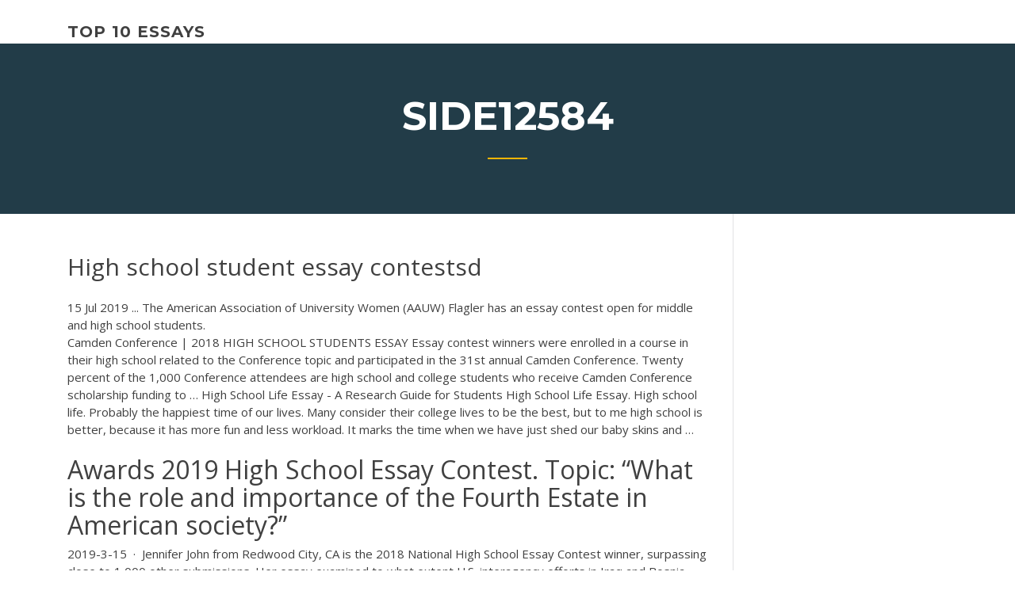

--- FILE ---
content_type: text/html; charset=utf-8
request_url: https://articlezpqx.firebaseapp.com/side12584keva/high-school-student-essay-contestsd-bybi.html
body_size: 4788
content:
<!doctype html>
<html lang="en-US">
<head>
	<meta charset="UTF-8" />
	<meta name="viewport" content="width=device-width, initial-scale=1" />
	<link rel="profile" href="http://gmpg.org/xfn/11" />
	<title>High school student essay contestsd pcjlh</title>

<script type="text/javascript">
			window._wpemojiSettings = {"baseUrl":"https:\/\/s.w.org\/images\/core\/emoji\/12.0.0-1\/72x72\/","ext":".png","svgUrl":"https:\/\/s.w.org\/images\/core\/emoji\/12.0.0-1\/svg\/","svgExt":".svg","source":{"concatemoji":"http:\/\/articlezpqx.firebaseapp.com/wp-includes\/js\/wp-emoji-release.min.js?ver=5.3"}};
			!function(e,a,t){var r,n,o,i,p=a.createElement("canvas"),s=p.getContext&&p.getContext("2d");function c(e,t){var a=String.fromCharCode;s.clearRect(0,0,p.width,p.height),s.fillText(a.apply(this,e),0,0);var r=p.toDataURL();return s.clearRect(0,0,p.width,p.height),s.fillText(a.apply(this,t),0,0),r===p.toDataURL()}function l(e){if(!s||!s.fillText)return!1;switch(s.textBaseline="top",s.font="600 32px Arial",e){case"flag":return!c([1270,65039,8205,9895,65039],[1270,65039,8203,9895,65039])&&(!c([55356,56826,55356,56819],[55356,56826,8203,55356,56819])&&!c([55356,57332,56128,56423,56128,56418,56128,56421,56128,56430,56128,56423,56128,56447],[55356,57332,8203,56128,56423,8203,56128,56418,8203,56128,56421,8203,56128,56430,8203,56128,56423,8203,56128,56447]));case"emoji":return!c([55357,56424,55356,57342,8205,55358,56605,8205,55357,56424,55356,57340],[55357,56424,55356,57342,8203,55358,56605,8203,55357,56424,55356,57340])}return!1}function d(e){var t=a.createElement("script");t.src=e,t.defer=t.type="text/javascript",a.getElementsByTagName("head")[0].appendChild(t)}for(i=Array("flag","emoji"),t.supports={everything:!0,everythingExceptFlag:!0},o=0;o<i.length;o++)t.supports[i[o]]=l(i[o]),t.supports.everything=t.supports.everything&&t.supports[i[o]],"flag"!==i[o]&&(t.supports.everythingExceptFlag=t.supports.everythingExceptFlag&&t.supports[i[o]]);t.supports.everythingExceptFlag=t.supports.everythingExceptFlag&&!t.supports.flag,t.DOMReady=!1,t.readyCallback=function(){t.DOMReady=!0},t.supports.everything||(n=function(){t.readyCallback()},a.addEventListener?(a.addEventListener("DOMContentLoaded",n,!1),e.addEventListener("load",n,!1)):(e.attachEvent("onload",n),a.attachEvent("onreadystatechange",function(){"complete"===a.readyState&&t.readyCallback()})),(r=t.source||{}).concatemoji?d(r.concatemoji):r.wpemoji&&r.twemoji&&(d(r.twemoji),d(r.wpemoji)))}(window,document,window._wpemojiSettings);
		</script>
		<style type="text/css">
img.wp-smiley,
img.emoji {
	display: inline !important;
	border: none !important;
	box-shadow: none !important;
	height: 1em !important;
	width: 1em !important;
	margin: 0 .07em !important;
	vertical-align: -0.1em !important;
	background: none !important;
	padding: 0 !important;
}
</style>
	<link rel='stylesheet' id='wp-block-library-css' href='https://articlezpqx.firebaseapp.com/wp-includes/css/dist/block-library/style.min.css?ver=5.3' type='text/css' media='all' />
<link rel='stylesheet' id='wp-block-library-theme-css' href='https://articlezpqx.firebaseapp.com/wp-includes/css/dist/block-library/theme.min.css?ver=5.3' type='text/css' media='all' />
<link rel='stylesheet' id='education-lms-fonts-css' href='https://fonts.googleapis.com/css?family=Open+Sans%3A400%2C400i%2C700%2C700i%7CMontserrat%3A300%2C400%2C600%2C700&#038;subset=latin%2Clatin-ext' type='text/css' media='all' />
<link rel='stylesheet' id='bootstrap-css' href='https://articlezpqx.firebaseapp.com/wp-content/themes/education-lms/assets/css/bootstrap.min.css?ver=4.0.0' type='text/css' media='' />
<link rel='stylesheet' id='slick-css' href='https://articlezpqx.firebaseapp.com/wp-content/themes/education-lms/assets/css/slick.css?ver=1.8' type='text/css' media='' />
<link rel='stylesheet' id='font-awesome-css' href='https://articlezpqx.firebaseapp.com/wp-content/themes/education-lms/assets/css/font-awesome.min.css?ver=4.7.0' type='text/css' media='' />
<link rel='stylesheet' id='education-lms-style-css' href='https://articlezpqx.firebaseapp.com/wp-content/themes/education-lms/style.css?ver=5.3' type='text/css' media='all' />
<script type='text/javascript' src='https://articlezpqx.firebaseapp.com/wp-content/themes/education-lms/assets/js/comments.js'></script>
<style id='education-lms-style-inline-css' type='text/css'>

	        button, input[type="button"], input[type="reset"], input[type="submit"],
		    .titlebar .triangled_colored_separator,
		    .widget-area .widget-title::after,
		    .carousel-wrapper h2.title::after,
		    .course-item .course-thumbnail .price,
		    .site-footer .footer-social,
		    .single-lp_course .lp-single-course ul.learn-press-nav-tabs .course-nav.active,
		    .single-lp_course .lp-single-course ul.learn-press-nav-tabs .course-nav:hover,
		    .widget_tag_cloud a:hover,
		    .header-top .header-contact-wrapper .btn-secondary,
            .header-type3 .header-top .header-contact-wrapper .box-icon,
            a.btn-all-courses:hover,
            .course-grid-layout2 .intro-item:before,
            .learnpress .learn-press-pagination .page-numbers > li span,
            .courses-search-widget::after
		     { background: #ffb606; }

            a:hover, a:focus, a:active,
            .main-navigation a:hover,
            .nav-menu ul li.current-menu-item a,
            .nav-menu ul li a:hover,
            .entry-title a:hover,
            .main-navigation .current_page_item > a, .main-navigation .current-menu-item > a, .main-navigation .current_page_ancestor > a, .main-navigation .current-menu-ancestor > a,
            .entry-meta span i,
            .site-footer a:hover,
            .blog .entry-header .entry-date, .archive .entry-header .entry-date,
            .site-footer .copyright-area span,
            .breadcrumbs a:hover span,
            .carousel-wrapper .slick-arrow:hover:before,
            .recent-post-carousel .post-item .btn-readmore:hover,
            .recent-post-carousel .post-item .recent-news-meta span i,
            .recent-post-carousel .post-item .entry-title a:hover,
            .single-lp_course .course-info li i,
            .search-form .search-submit,
            .header-top .header-contact-wrapper li .box-icon i,
            .course-grid-layout2 .intro-item .all-course a:hover,
            .course-filter div.mixitup-control-active, .course-filter div:hover
            {
                color: #ffb606;
            }

		    .recent-post-carousel .post-item .btn-readmore:hover,
		    .carousel-wrapper .slick-arrow:hover,
		    .single-lp_course .lp-single-course .course-curriculum ul.curriculum-sections .section-header,
		    .widget_tag_cloud a:hover,
            .readmore a:hover,
            a.btn-all-courses,
            .learnpress .learn-press-pagination .page-numbers > li span,
            .course-filter div.mixitup-control-active, .course-filter div:hover {
                border-color: #ffb606;
            }
			.container { max-width: 1230px; }
		    .site-branding .site-logo, .site-logo { max-width: 90px; }
		    
		    .topbar .cart-contents { color: #fff; }
		    .topbar .cart-contents i, .topbar .cart-contents { font-size: 14px; }
	
		 .titlebar { background-color: #457992; padding-top: 5%; padding-bottom: 5%; background-image: url(); background-repeat: no-repeat; background-size: cover; background-position: center center;  }
	
</style>
<script type='text/javascript' src='https://articlezpqx.firebaseapp.com/wp-includes/js/jquery/jquery.js?ver=1.12.4-wp'></script>
<script type='text/javascript' src='https://articlezpqx.firebaseapp.com/wp-includes/js/jquery/jquery-migrate.min.js?ver=1.4.1'></script>
<script type='text/javascript' src='https://articlezpqx.firebaseapp.com/wp-content/themes/education-lms/assets/js/slick.min.js?ver=1.8'></script>
<meta name="generator" content="WordPress 7.4 Beta" />
</head>

<body class="archive category  category-17 wp-embed-responsive hfeed">

<div id="page" class="site">
	<a class="skip-link screen-reader-text" href="#content">Skip to content</a>

	<header id="masthead" class="site-header">
        
        <div class="header-default">
            <div class="container">
                <div class="row">
                    <div class="col-md-5 col-lg-4">
                                <div class="site-branding">

            <div class="site-logo">
			                </div>

            <div>
			                        <p class="site-title"><a href="https://articlezpqx.firebaseapp.com/" rel="home">top 10 essays</a></p>
			                </div>

        </div><!-- .site-branding -->
                            </div>

                    <div class="col-lg-8 pull-right">
                                <a href="#" class="mobile-menu" id="mobile-open"><span></span></a>
        <nav id="site-navigation" class="main-navigation">
		            </nav><!-- #site-navigation -->
                            </div>
                </div>
            </div>
        </div>
			</header><!-- #masthead -->

    <div class="nav-form ">
        <div class="nav-content">
            <div class="nav-spec">
                <nav class="nav-menu">
                                                            <div class="mobile-menu nav-is-visible"><span></span></div>
                                                        </nav>
            </div>
        </div>
    </div>

                <div class="titlebar">
                <div class="container">

					<h1 class="header-title">Side12584</h1>                    <div class="triangled_colored_separator"></div>
                </div>
            </div>
			
	<div id="content" class="site-content">
	<div id="primary" class="content-area">
		<div class="container">
            <div class="row">
                <main id="main" class="site-main col-md-9">

                    <div class="blog-content">
		            
			            
<article id="post-1650" class="post-1650 post type-post status-publish format-standard hentry ">
	<h1 class="entry-title">High school student essay contestsd</h1>
	<div class="entry-content">
15 Jul 2019 ... The American Association of University Women (AAUW) Flagler has an essay  contest open for middle and high school students.
<p>Camden Conference | 2018 HIGH SCHOOL STUDENTS ESSAY Essay contest winners were enrolled in a course in their high school related to the Conference topic and participated in the 31st annual Camden Conference. Twenty percent of the 1,000 Conference attendees are high school and college students who receive Camden Conference scholarship funding to … High School Life Essay - A Research Guide for Students High School Life Essay. High school life. Probably the happiest time of our lives. Many consider their college lives to be the best, but to me high school is better, because it has more fun and less workload. It marks the time when we have just shed our baby skins and …</p>
<h2>Awards 2019 High School Essay Contest. Topic: “What is the role and importance of the Fourth Estate in American society?”</h2>
<p>2019-3-15 · Jennifer John from Redwood City, CA is the 2018 National High School Essay Contest winner, surpassing close to 1,000 other submissions. Her essay examined to what extent U.S. interagency efforts in Iraq and Bosnia were successful in building peace. Essay Contest for Wisconsin High School Students The high school students are asked to write an essay of approximately 750 words on the following theme: “Unions have been important to my family and my community because …” and up to eight cash prizes are awarded for the best. High School Resume Examples and Writing Tips Steven Student 123 Forest Street, Charleston, WV 25329 Cell: (123) 555-5555 steven.student@email.com. Qualifications. Highly focused and responsible high school student guaranteed to contribute strongly within a customer service role requiring enthusiasm, charismatic communications skills, and an exemplary work ethic. High School Essay Contest - Society of Professional The Society of Professional Journalists wants to increase high school students' knowledge and understanding of the importance of independent media to our lives. National winners of this essay contest receive scholarship awards.</p>
<h3><b>Essay</b> <b>Contest</b> for <b>High</b> <b>School</b> <b>Students</b></h3>
<p>The CollegeVine Guide to High School Writing Contests Signet Classics Student Scholarship Essay Contest . About: Signet Classics, an imprint of Penguin Books, has hosted this high school essay contest annually for 21 years. Essays must be submitted by an English teacher on behalf of his or her student, and must respond to … Essay contests for money for high school …</p>
<h3><b>Essay</b> Writing <b>Contests</b> for <b>Students</b></h3>
<p>Online Essay Contests For High School Students … 2018-1-23 · Online Essay Contests For High School Studentsdiscussion section qualitative dissertation Online Essay Contests For High School Students</p>
<h2>High School Contests - Lewis Center for the Arts</h2>
<p>25 Scholarship <b>Essay</b> <b>Contests</b> – Top Ten Online Colleges High school students between 13 and 19 years old who legally reside in the United States or Canada could apply by drafting a maximum 1 50 Competitions Every <b>Student</b> Needs To Know About</p><p>High school students: Enter FIRE&#39;s Free Speech Essay Contest, win ... High school students: Enter FIRE's Free Speech Essay Contest, win money for  college! by Bonnie Snyder. November 9, 2018. Free speech may be priceless ... Student Essay Contest | Federal Reserve Bank of Minneapolis The Federal Reserve Bank of Minneapolis announces the 32nd Annual Student  Essay Contest open to all high school students in the Ninth Federal Reserve ...</p>
<ul><li><a href="https://coursezzrhm.firebaseapp.com/cournoyer6778ci/proposal-argument-essay-topics-1.html">proposal argument essay topics</a></li><li><a href="https://iwritettw.firebaseapp.com">conclusion research paper example</a></li><li><a href="https://emyblog2020gukc.web.app/ravert5670gyne/definition-essay-samples-2.html">definition essay samples</a></li><li><a href="https://myblog2020ibvs.web.app">cs lewis women pastors essay</a></li><li><a href="https://iwritettw.firebaseapp.com">conclusion research paper example</a></li></ul>
	</div><!-- .entry-content -->

	<div class="entry-footer">
		<div class="row">

			<div class="col-md-12">
							</div>

		</div>
	</div>


</article><!-- #post-1650 --></div><!-- #post-1650 -->
</div>
</main><!-- #main -->
<aside id="secondary" class="widget-area col-sm-3">
	<div class="sidebar-inner">
		<section id="search-2" class="widget widget_search"><form role="search" method="get" id="searchform" class="search-form" action="https://articlezpqx.firebaseapp.com/">
    <label for="s">
    	<input type="text" value="" placeholder="Search &hellip;" name="s" id="s" />
    </label>
    <button type="submit" class="search-submit">
        <i class="fa fa-search"></i>
    </button>
    </form></section>		<section id="recent-posts-2" class="widget widget_recent_entries">		<h2 class="widget-title">New Posts</h2>		<ul>
<li>
<a href="https://articlezpqx.firebaseapp.com/side12584keva/great-expository-essays-2502.html">Great expository essays</a>
</li><li>
<a href="https://articlezpqx.firebaseapp.com/umbenhauer61512haj/paper-in-apa-style-2692.html">Paper in apa style</a>
</li><li>
<a href="https://articlezpqx.firebaseapp.com/side12584keva/animal-farm-persuasive-essay-1387.html">Animal farm persuasive essay</a>
</li><li>
<a href="https://articlezpqx.firebaseapp.com/umbenhauer61512haj/zika-virus-essay-1796.html">Zika virus essay</a>
</li><li>
<a href="https://articlezpqx.firebaseapp.com/buening82042zygi/sample-apa-psychology-paper-pop.html">Sample apa psychology paper</a>
</li>
</ul>
		</section>    </div>
</aside><!-- #secondary -->
            </div>
        </div>
	</div><!-- #primary -->


	</div><!-- #content -->

	<footer id="colophon" class="site-footer">

		
		<div id="footer" class="container">

			
                        <div class="footer-widgets">
                <div class="row">
                    <div class="col-md-3">
			            		<div id="recent-posts-5" class="widget widget_recent_entries">		<h3 class="widget-title"><span>Featured Posts</span></h3>		<ul>
<li>
<a href="https://articlezpqx.firebaseapp.com/buening82042zygi/how-to-explain-a-math-problem-in-writing-cyq.html">How to explain a math problem in writing</a>
</li><li>
<a href="https://articlezpqx.firebaseapp.com/side12584keva/book-writing-sites-1343.html">Book writing sites</a>
</li><li>
<a href="https://articlezpqx.firebaseapp.com/umbenhauer61512haj/how-long-should-a-reflective-essay-be-neh.html">How long should a reflective essay be</a>
</li><li>
<a href="https://articlezpqx.firebaseapp.com/side12584keva/how-to-cite-a-book-title-in-an-essay-2040.html">How to cite a book title in an essay</a>
</li><li>
<a href="https://articlezpqx.firebaseapp.com/umbenhauer61512haj/essay-definition-and-examples-vyk.html">Essay definition and examples</a>
</li>
					</ul>
		</div>                    </div>
                    <div class="col-md-3">
			            		<div id="recent-posts-6" class="widget widget_recent_entries">		<h3 class="widget-title"><span>Editors Choice</span></h3>		<ul>
<li>
<a href="https://articlezpqx.firebaseapp.com/umbenhauer61512haj/what-are-the-types-of-essay-sici.html">What are the types of essay</a>
</li><li>
<a href="https://articlezpqx.firebaseapp.com/side12584keva/pay-for-papers-1795.html">Pay for papers</a>
</li><li>
<a href="https://articlezpqx.firebaseapp.com/side12584keva/how-does-an-essay-outline-look-like-664.html">How does an essay outline look like</a>
</li><li>
<a href="https://articlezpqx.firebaseapp.com/buening82042zygi/the-body-paragraphs-in-a-research-paper-consist-of-qif.html">The body paragraphs in a research paper consist of</a>
</li><li>
<a href="https://articlezpqx.firebaseapp.com/side12584keva/how-to-make-a-compare-and-contrast-essay-3129.html">How to make a compare and contrast essay</a>
</li>
					</ul>
		</div>                    </div>
                    <div class="col-md-3">
			            <div id="text-3" class="widget widget_text"><h3 class="widget-title"><span>About US</span></h3>			<div class="textwidget"><p>Scholarship <b>essay</b> <b>contests</b> <b>high</b> <b>school</b> <b>students</b> - Из...</p>
</div>
		</div>                    </div>
                    <div class="col-md-3">
			                                </div>
                </div>
            </div>
            
            <div class="copyright-area">
                <div class="row">
                    <div class="col-sm-6">
                        <div class="site-info">
	                        Copyright &copy; 2020 <a href="https://articlezpqx.firebaseapp.com/" title="top 10 essays">top 10 essays</a> - Education LMS</a> theme by <span>FilaThemes</span></div><!-- .site-info -->
                    </div>
                    <div class="col-sm-6">
                        
                    </div>
                </div>
            </div>

        </div>
	</footer><!-- #colophon -->
</div><!-- #page -->

<script type='text/javascript'>
/* <![CDATA[ */
var Education_LMS = {"menu_sidebar":"left","sticky_header":"0"};
/* ]]> */
</script>
<script type='text/javascript' src='https://articlezpqx.firebaseapp.com/wp-content/themes/education-lms/assets/js/custom.js?ver=5.3'></script>
<script type='text/javascript' src='https://articlezpqx.firebaseapp.com/wp-includes/js/wp-embed.min.js?ver=5.3'></script>
</body>
</html>